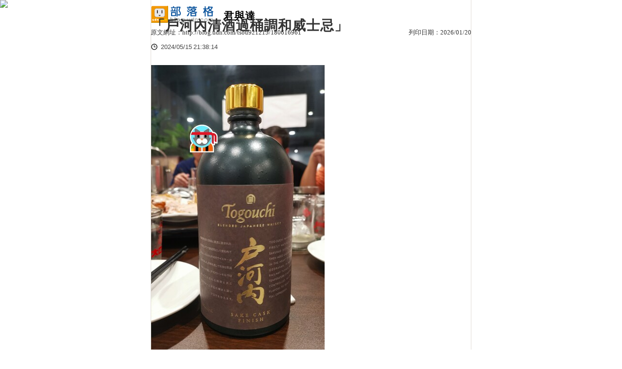

--- FILE ---
content_type: text/html;charset=UTF-8
request_url: https://blog.udn.com/article/article_print.jsp?uid=tsou921215&f_ART_ID=180616961
body_size: 5161
content:
<!DOCTYPE HTML PUBLIC "-//W3C//DTD HTML 4.01 Transitional//EN" "http://www.w3.org/TR/html4/loose.dtd">
<html><head><link href="https://g.udn.com.tw/upfiles/B_ED/PSN_STYLE/layout_style205.css" rel="stylesheet" type="text/css">
<style>
#article_show_content p {
  margin: 0 0 1em 0;   /* 段落間距 */
  line-height: 1.2;     /* 行距比例 */
}
</style><link rel="canonical" href="https://blog.udn.com/article/article_print.jsp?uid=tsou921215&f_ART_ID=180616961"/>
<title>「戶河內清酒過桶調和威士忌」 - 友善列印 - udn部落格 </title></head>
<body class="print">
<meta http-equiv="content-language" content="zh-Hant-TW">
<meta property="fb:pages"content="400995531941" />
<link rel="shortcut icon" type="image/x-icon" href="https://g.udn.com.tw/community/img/common_all/favicon.png" />
<link href='https://g.udn.com.tw/community/img/common_all/favicon.png' rel='icon' type='image/x-icon'/>
<script type="text/javascript" src="https://g.udn.com.tw/community/js/ugc_2011/jquery.js"></script>
<script type="text/javascript" src="https://g.udn.com.tw/community/js/ugc_2011/jquery.idTabs.min.js"></script>
<script type="text/javascript" src="https://g.udn.com.tw/community/js/ugc_2011/jquery.lazyload.mini.js"></script>
<script type="text/javascript" charset="utf-8">
jQuery(document).ready(function(jQuery){
  jQuery(".lazyload_fadeIn img").lazyload({
		placeholder : "https://g.udn.com.tw/community/img/ugc_2011/grey.gif",
		effect : "fadeIn"
  });
});
</script>
<link rel="stylesheet" href="https://g.udn.com.tw/community/js/ugc_2011/prettyPhoto/css/prettyPhoto.css" type="text/css" media="screen" charset="utf-8">
<script src="https://g.udn.com.tw/community/js/ugc_2011/prettyPhoto/js/jquery.prettyPhoto.js" type="text/javascript" charset="utf-8"></script>
<script type="text/javascript" charset="utf-8">
	jQuery(document).ready(function(){
		if( jQuery("a[rel^='prettyPhoto']" ) ){
			jQuery("a[rel^='prettyPhoto']").prettyPhoto();
		}
	});
</script>
<!-- per project includes -->
<link rel="stylesheet" href="https://g.udn.com.tw/community/js/ugc_2011/tipsy-0.1.7/src/stylesheets/tipsy.css" type="text/css" />
<script type="text/javascript" src="https://g.udn.com.tw/community/js/ugc_2011/tipsy-0.1.7/src/javascripts/jquery.tipsy.js"></script>
<script type="text/javascript" charset="utf-8">
jQuery(document).ready(function() {
	if( jQuery('[title]') ){
		jQuery('[title]').tipsy();
	}
});
</script>
<!-- end per project includes -->
<script type="text/javascript" charset="utf-8">
// 寬窄欄中間那條線條要跟著到底
/*jQuery(document).ready(function(){
	if( jQuery("#content") ){
		if (jQuery("#content").height() < jQuery('#wrapper').outerHeight(true) ) {jQuery("#content").height( jQuery('#wrapper').outerHeight(true) );}
	}
});*/
</script>
<script src="https://g.udn.com.tw/community/js/jquery-ui-1.8.8.custom.min.js"></script>
<!-- Begin comScore Tag -->
<script>
  var _comscore = _comscore || [];
  _comscore.push({ c1: "2", c2: "7390954" });
  (function() {
    var s = document.createElement("script"), el = document.getElementsByTagName("script")[0]; s.async = true;
    s.src = (document.location.protocol == "https:" ? "https://sb" : "http://b") + ".scorecardresearch.com/beacon.js";
    el.parentNode.insertBefore(s, el);
  })();
</script>
<noscript>
  <img src="http://b.scorecardresearch.com/p?c1=2&c2=7390954&cv=2.0&cj=1" />
</noscript>
<!-- End comScore Tag -->
<script src="https://p.udn.com.tw/upf/static/common/udn-fingerprint.umd.js?2024112501"></script>
<script>function getCookie(name) {
 var value = "; " + document.cookie;
 var parts = value.split("; " + name + "=");
 if (parts.length == 2) return parts.pop().split(";").shift();
}
var _ga = getCookie('_ga');
var _gaA = _ga.split(".");
var google_id = '';
for (i=2;i<_gaA.length;i++) google_id = google_id+_gaA[i]+'.';
var user_id = getCookie("udnland");
if (typeof user_id === 'undefined') user_id = '';
google_id = google_id.substring(0,google_id.length-1);</script><script>var cat = "[]";
cat = ['blog','blog','','',''];
var auth_type = "未登入";
if(user_id != ""){
 auth_type = "已登入_會員";
}
window.dataLayer = window.dataLayer || [];  
dataLayer.push({
 'user_id': user_id,
 'google_id': google_id,
 'cat': cat,
 'content_tag': '',
 'auth_type': auth_type,
 'publication_date': '',
 'content_level':'',
 'ffid': JSON.parse(localStorage.getItem('UDN_FID'))?.FFID,
 'dfid': JSON.parse(localStorage.getItem('UDN_FID'))?.DFID 
});
</script><!-- Data Layer --><!-- Google Tag Manager -->
<script>(function(w,d,s,l,i){w[l]=w[l]||[];w[l].push({'gtm.start':
new Date().getTime(),event:'gtm.js'});var f=d.getElementsByTagName(s)[0],
j=d.createElement(s),dl=l!='dataLayer'?'&l='+l:'';j.async=true;j.src=
'https://www.googletagmanager.com/gtm.js?id='+i+dl;f.parentNode.insertBefore(j,f);
})(window,document,'script','dataLayer','GTM-MZ7WJTV');</script>
<!-- End Google Tag Manager -->
<script>
async function fetchData() {
  try {
    const response = await fetch('/v1/getCK.jsp');
    if (response.ok) {
      return await response.text();
    } else {
      throw new Error('Network response was not ok.');
    }
  } catch (error) {
    console.error('There was a problem with the fetch operation:', error);
  }
}

function analyCookies() {
  let cookies = document.cookie.split(';');
  let cookieList = [];

  for (let i = 0; i < cookies.length; i++) {
    let cookie = cookies[i].trim();
    let [name, value] = cookie.split('=');
    let size = cookie.length;
    cookieList.push({ name, value, size });
  }

  return cookieList;
}

function getTotalCookieSize(cookieList) {
  let totalSize = 0;

  for (let i = 0; i < cookieList.length; i++) {
    totalSize += cookieList[i].size;
  }

  return totalSize;
}

function deleteLargestCookie(cookieList) {
  let largestSize = 0;
  let largestIndex = -1;

  for (let i = 0; i < cookieList.length; i++) {
    if (cookieList[i].size > largestSize) {
      largestSize = cookieList[i].size;
      largestIndex = i;
    }
  }

  if (largestIndex !== -1) {
    document.cookie = cookieList[largestIndex].name + '=; expires=Thu, 01 Jan 1970 00:00:00 UTC; path=/; domain=udn.com;';
  }
}

(async () => {

  let cookieList = analyCookies();
  let totalSize = getTotalCookieSize(cookieList);

  if (totalSize > 7000) {
     await fetchData();   
    deleteLargestCookie(cookieList);
  }
})();

</script>
<script type="text/javascript" charset="utf-8">
	// 閒置頁面
	jQuery(document).ready(function(){
		jQuery('body,#show_box').click(function ()
		{	
			jQuery('#show_box').hide();
		});
		jQuery('body').click();
	});	

	var timeoutHandle = null;
	if( jQuery(window).width() > 749 )
	{
		idleState = false;
		idleWait = 300000; /* 5'm */
		//idleWait = 60000; /* 60's */
		jQuery(document).bind('mousemove click keydown scroll', function ()
		{	
			clearTimeout(timeoutHandle);
			timeoutHandle = setTimeout(function() {		
				jQuery( this ).show_box( '/v1/blog/idle.jsp' );				
				// ga
				_gaq.push(['_trackEvent', 'Idlepage_blog', 'popup', 'tsou921215']);
			}, idleWait);
		});
		jQuery("body").trigger("mousemove");
	}

	/* 居中 */
	jQuery.fn.center = function () {
		var innerHeight = 430;
		var outerWidth = 860;
		var offsetWidth = 0;
		if ( this.innerHeight() != null && this.innerHeight() > 0 ) innerHeight = this.innerHeight();		
		if ( this.outerWidth() != null && this.outerWidth() > 0 ) outerWidth = this.outerWidth();
		if ( jQuery('#container').width() > 980 && jQuery('#container').width() < 1300 ) {
			offsetWidth = (jQuery(window).width() - jQuery('#container').width()) / 4;
		}
		this.css("position","absolute");
		this.css("top", Math.max(0, ((jQuery(window).height() - innerHeight) / 2) + jQuery(window).scrollTop()) + "px");
		this.css("left", Math.max(0, ((jQuery(window).width() - outerWidth) / 2) + jQuery(window).scrollLeft() - offsetWidth ) + "px");
		return this;
	}	

	jQuery.fn.show_box = function ( url ) {
		jQuery('#show_box').stop(true, true).load( url , function() {
			jQuery('#show_box .close').click(function () {		
				jQuery('#show_box').hide();
			});
		});
		jQuery('#show_box').fadeIn();	
	}
</script><script>
			jQuery(document).ready(function()
			  {
				jQuery(document).bind("contextmenu",function(event){
				  return false;
				});
				jQuery(document).bind("selectstart",function(event){
				  return false;
				});				
			});
		</script>
<div id="container"><div id="header_bg"><img src="/ugc_2011/img/header_print.gif"></div>
<div id="header_print"><div id="header_content">
		<div id="header_logo"><img src="https://g.udn.com.tw/community/img/ugc_2011/logo_print.png"></div>
		<div id="header_name">君與達</div>
		<div id="header_form">原文網址：http://blog.udn.com/tsou921215/180616961</div>
		<div id="header_data">列印日期：2026/01/20</div>
</div></div>
<div id="wrapper"><div id="article_show"><div id="article_show_body"><div class="article_topic">「戶河內清酒過桶調和威士忌」</div>
<div class="article_datatime"><span class="yyyy">2024</span><span class="mm"><span class="slash">/</span>05</span><span class="dd"><span class="slash">/</span>15</span> <span class="hh">21</span><span class="ii"><span class="semicolon">:</span>38</span><span class="ss"><span class="semicolon">:</span>14</span></div>
<div id="article_show_content">
<p><img src="https://g.udn.com.tw/upfiles/B_TS/tsou921215/PSN_PHOTO/800/f_28152800_1.jpg" /></p><br>
<p class="MsoNormal"><span style="font-family:標楷體;font-size:medium;color:#000000"><strong>「戶河內清酒過桶調和威士忌」</strong></span></p><br>
<p class="MsoNormal"><span style="font-family:標楷體;font-size:medium;color:#000000"><strong>「Togouchi Sake Cask Finish Blended Japanese Whisky</strong>」</span></p><br>
<p class="MsoNormal"><span style="font-family:標楷體;font-size:medium"><strong><span style="color:#ff0000">溫馨提醒&#xff1a;飲酒過量&#xff0c;有害健康&#xff0c;禁止酒駕&#xff01;</span></strong></span></p><br>
<p class="MsoNormal"><span style="font-family:標楷體;font-size:medium"><br /></span></p><br>
<p class="MsoNormal"><span style="font-family:標楷體;font-size:medium;color:#000000">【酒款資訊】</span></p><br>
<p class="MsoNormal"><span style="font-family:標楷體;font-size:medium;color:#000000">產地&#xff1a;日本廣島縣</span></p><br>
<p class="MsoNormal"><span style="font-family:標楷體;font-size:medium;color:#000000">酒廠&#xff1a;櫻尾蒸餾所Sakurao Brewery</span></p><br>
<p class="MsoNormal"><span style="font-family:標楷體;font-size:medium;color:#000000">容量&#xff1a;700 ml</span></p><br>
<p class="MsoNormal"><span style="font-family:標楷體;font-size:medium;color:#000000">酒精濃度&#xff1a;40 % </span></p><br>
<p class="MsoNormal"><span style="font-family:標楷體;font-size:medium;color:#000000">桶型&#xff1a;Sake Cask Finish</span></p><br>
<p class="MsoNormal"><span style="font-family:標楷體;font-size:medium;color:#000000">酒款&#xff1a;調和威士忌</span></p><br>
<p class="MsoNormal"><span style="font-family:標楷體;font-size:medium;color:#000000">年份&#xff1a;NV</span></p><br>
<p class="MsoNormal"><span style="font-family:標楷體;font-size:medium;color:#000000"><br /></span></p><br>
<p class="MsoNormal"><span style="font-family:標楷體;font-size:medium;color:#000000">【品飲紀錄】</span></p><br>
<p class="MsoNormal"><span style="font-family:標楷體;font-size:medium;color:#000000">色澤︰金黃色。</span></p><br>
<p class="MsoNormal"><span style="font-family:標楷體;font-size:medium;color:#000000">香氣&#xff1a;香草、蜂蜜、青蘋果、麥芽的香氣。</span></p><br>
<p class="MsoNormal"><span style="font-family:標楷體;font-size:medium;color:#000000">口感&#xff1a;水果的香氣、甜味、微微酸度&#xff1b;木質的味道&#xff1b;中段帶有吟釀香氣。</span></p><br>
<p class="MsoNormal"><span style="font-family:標楷體;font-size:medium;color:#000000">尾韻&#xff1a;餘韻悠長&#xff0c;帶有木質尾韻。</span></p><br>
<p class="MsoNormal"><span style="font-family:標楷體;font-size:medium;color:#000000"><br /></span></p><br>
<p class="MsoNormal"><span style="font-family:標楷體;font-size:medium;color:#000000">【酒款介紹】</span></p><br>
<p class="MsoNormal"><span style="font-family:標楷體;font-size:medium;color:#000000">這款日威在波本桶中陳釀後&#xff0c;先過一次白葡萄酒橡木桶&#xff0c;再用清酒桶過桶&#xff0c;所以在嗅聞時&#xff0c;前香帶有清酒特有的哈密瓜香氣、米旨香氣&#xff0c;然後再慢慢釋放出波本桶的花香、蜂蜜氣息&#xff0c;口感柔和芳美&#xff0c;從口腔散發的是帶有白葡萄酒的果香。個人感覺是女性會喜歡的一款威士忌。</span></p><br>
<p class="MsoNormal"><span style="font-family:標楷體;font-size:medium;color:#000000"><br /></span></p><br>
<p class="MsoNormal"><span style="font-family:標楷體;font-size:medium;color:#000000">【酒廠介紹】</span></p><br>
<p class="MsoNormal"><span style="font-family:標楷體;font-size:medium;color:#000000">戶河內威士忌是「中國釀造」於近年推出的威士忌品牌&#xff0c;「中國釀造」位在日本廣島縣櫻尾町&#xff0c;創立於1918年(2021更名為「櫻尾釀造株式會社」)。雖然「中國釀造」於1920年就取得威士忌製造許可執照&#xff0c;不過成立以來主要還是以生產燒酎、梅酒、清酒、味醂等產品為主&#xff0c;直到2017年旗下的「櫻尾蒸餾所」竣工&#xff0c;才開始生產威士忌&#xff0c;目前有櫻尾及戶河內兩個威士忌品牌。</span></p><br>
<p class="MsoNormal"><span style="font-family:標楷體;font-size:medium;color:#000000">關於過桶&#xff0c;之前陸續喝過&#xff1a;波特酒桶、馬德拉酒桶、蘭姆酒桶、紅酒桶……等各種風味桶威士忌&#xff0c;Sake Cask Finish是新的品飲體驗&#xff01;話說威士忌「過桶」這個工法&#xff0c;不見得會讓酒變得更好或節省成本&#xff0c;目的單純是為了讓威士忌增添更多風味。而第一個發明「過桶」(Cask Finishes)技術的人&#xff0c;目前主流說法是百富的首席調酒師David Stewart&#xff0c;他率先使用「過桶」技術&#xff0c;並於1983年推出The Balvenie Classic&#xff0c;這是蘇格蘭威士忌歷史上可以考究到的第一支過桶威士忌。</span></p><br>
<p class="MsoNormal"><span style="font-family:標楷體;font-size:medium;color:#000000">關於桶陳地點&#xff0c;「櫻尾蒸餾所」緊鄰瀨戶內海&#xff0c;背倚三段峽&#xff0c;在倚山面海這樣的自然環境下&#xff0c;櫻尾建造了兩處陳年環境截然不同的桶陳倉庫&#xff0c;一間是位在蒸餾所清酒廠房內的「櫻尾酒窖」&#xff1b;一間是位在三段峽森林&#xff0c;全長800公尺的「戶河內酒窖」&#xff0c;這是酒廠向JR承租的廢棄隧道&#xff0c;經改建後成為儲酒桶陳的倉庫。</span></p><br>
<p class="MsoNormal"><span style="font-family:標楷體;font-size:medium;color:#000000"> </span></p></div></div></div></div></div></body></html>

--- FILE ---
content_type: text/css; charset=utf-8
request_url: https://g.udn.com.tw/upfiles/B_ED/PSN_STYLE/layout_style205.css
body_size: 11624
content:

@charset "utf-8";
/*
**************************************************************************************************************************************
模板框架 style205(設計風，泛黃雜貨)
**************************************************************************************************************************************
*/
html {
	background: #FFF;
}

body {
	margin: 0 -5px 0 0;
	text-align: left;
	background: #FFF;
}
body.print {
	margin: 0 ;
	background: #fff;
}

#top {
}
#top_body {
	margin: 0 auto;
	width: 1000px;
}
#top_slider {
	position: absolute;
	width: 1000px;

	height: 214px;
	margin-top: -212px;
	z-index: 9999;
}
#top_slider_content {
	color: #FFFFFF;
	padding: 10px 20px;
}
#openCloseWrap {
	position: absolute;
	right: 0px;
	bottom: -28px;
	color: #FFFFFF;
	background: url(http://g.udn.com.tw/community/img/ugc_2011/logo_top.png) no-repeat 15px 7px;
	padding: 3px 13px 3px 38px;
}

#context {
	overflow: hidden;
}

#container {
	overflow: hidden;
}

#header {
	position: relative;
}
#header_body {
	position: relative;
	background-image: url(http://g.udn.com.tw/community/img/style205/header_img.jpg);
    background-repeat: no-repeat;
    height: 350px;
	width: 1000px;
	margin: auto;
	padding: 20px 0px;
}

#menubar { 
    position: relative;
    background-color: #FFBE00;
    top: -250px;
    z-index: 9998;
		width: 1000px;
	margin: auto;
}

#menubar_body {
	width: 1000px;
	margin: auto;
/*	overflow: hidden;*/
	position: relative;
}

#wrapper {
	width: 1000px;
	margin: -70px auto 0 auto;
    overflow: hidden;
}

#main {
	overflow: hidden;
	float: left;
	width: 760px;
}

#main_head {
}
#main_body {
	overflow: hidden;
}
#main_body_cont {
}
#main_foot {
}

#content {
	float: left;
	width: 728px;
	overflow: hidden;
}

#article_list img ,
#article_show img ,
#things_list .t2 img ,
#things_show .t2 img ,
.rp5 img ,
.rp img ,
#photo_show_case img
{
	height: auto !important;
	max-height: 100%;
	max-width: 100%;
}
#photo_show_case {
	text-align: center;
	display: block;
	overflow: hidden;
	position: relative;
}

#sidebar {
	float: right;
	width: 240px;
	font: 13px/200% arial, "新細明體", PMingLiU, "新宋体", NSimSun, "Apple LiGothic Medium", Geneva, sans-serif;
}
#sidebar a:hover{
	color: #000;
	text-decoration:underline;
}


#footer {
	position: relative;
	clear:both;
	background: none repeat scroll 0 0 #FFBE00;
    border-top: 1px solid #E1DCD7;
}

#footer_body {
	width: 1000px;
	margin: auto;
	padding: 15px 0 45px 0;
	position: relative;
	overflow: hidden;
}

#footer_info {
	font-size: 12px;
	color:#000;
}
#go_top {
	float: right;
	font-size: 12px;
}
#footer_link {
	float: left;
	color:#000;
}
#copyright {
	font-size: 12px;
	float: right;
	color:#000;
}

/*
**************************************************************************************************************************************
全域共用 class
**************************************************************************************************************************************
*/
form , dl , dt , dd {
	margin: 0px;
	padding: 0px;
}
table { border-collapse:separate; empty-cells: show; }

div {
	font-size: 13px;
	line-height: 200%;
	color: #000000;
}
body.print div {
	color: #333;
}

a {
	color: #000;
	text-decoration: none;
}
a:hover {
	text-decoration: none;
}

/* 去除連結需線框 */
a {
 outline: none; /* for Firefox */
 hlbr:expression(this.onFocus=this.blur()); /* for IE */
}


/* 文章標籤 */
.article_content_labels {
	padding: 0px;
}
#article_show_body .article_content_labels {
	padding: 0 !important;
    position: relative;
	bottom:-3px;
    
}

.article_content_labels span {
	font: 13px/150% "新細明體", PMingLiU, "新宋体", NSimSun, "Apple LiGothic Medium", Geneva, sans-serif;
	color: #FFF;
	padding: 1px 8px 0px;
	margin: 0 5px 0 0;
	display: inline-block;
}
.label_1 {
	background: #e45858;
}
.label_2 {
	background: #65a6de;
}
.label_3 {
	background: #e2bf38;
}
.label_4 {
	background: #ef9844;
}
.label_5 {
	background: #82b969;
}
.label_6 {
	background: #d471b8;
}

/* 文章 */
.article_topic {	
    color: #FF9B00;
    font: bold 28px/150% "微軟正黑體","Microsoft JhengHei","微软雅黑体","Microsoft YaHei","新細明體",PMingLiU,"新宋体",NSimSun,"Apple LiGothic Medium",arial,Geneva,sans-serif;
	position: relative;
    padding: 10px 15px 10px 15px;
	letter-spacing: 1px;
}

.article_topic .manage {
    right: 0px;
    top: 3px;
}

#article_show_body .article_topic {}
body.print #article_show_body .article_topic {
	padding: 80px 0 10px 0;
	border:none;
	font:bold 28px/150% "微軟正黑體","Microsoft JhengHei","微软雅黑体","Microsoft YaHei","新細明體",PMingLiU,"新宋体",NSimSun,"Apple LiGothic Medium",arial,Geneva,sans-serif;
}

.article_topic a {
	color: #FF9B00;
    display: block;
    font-size: 28px;
	letter-spacing: 1px;
}
.article_topic a:hover {

    background-repeat: repeat;
    display: block;
    text-decoration: none;
}
.article_datatime {	
    background: url(http://g.udn.com.tw/community/img/style205/clock.png) no-repeat 15px 4px !important;
    color: #000000;
    font-size: 12px;
    padding: 0 20px 0 35px;
    float: left;
}

.article_data {
    overflow: hidden;
    position: relative;
}
#article_list #also_all {
    display: inline-block;
    float: left;
    padding: 0 20px;
}
.article_count {
    float: right;
}


#article_show_body .article_datatime {}
#photo_also .article_datatime 
{
	display: block;
	overflow: hidden;
	position: relative;
	left: auto;
	top: auto;
	text-align: left;
	float: left;	
	background: url("http://g.udn.com.tw/community/img/style205/clock.png") no-repeat scroll left 4px transparent !important;
    color: #000000;
    font-size: 12px;
    padding: 0 15px 0 20px;
}

body.print .article_datatime {
	background: url("http://g.udn.com.tw/community/img/style205/clock.png") no-repeat scroll left 6px transparent !important;
    color: #000000;
    font-size: 12px;
    padding: 0 15px 0 20px;
}

.article_datatime .yyyy ,
.article_datatime .mm
{
	
}
#photo_also .article_datatime .yyyy  ,
#photo_also .article_datatime .mm
{
	color: #000;
}

.article_datatime .dd
{
	
}
#photo_also .article_datatime .dd
{
	font-size: 12px;
	color: #000;
	font-weight: normal;
	padding: 0px;
	display: inline;
}


.article_datatime .slash ,
.article_datatime .hh ,
.article_datatime .ii ,
.article_datatime .ss
{
	
}
.article_datatime .mm .slash {
	display: inline;
}
#photo_also .article_datatime .dd .slash
{
	display: inline;
}

body.print .article_datatime * {
	font: 13px/200% arial, "新細明體", PMingLiU, "新宋体", NSimSun, "Apple LiGothic Medium", Geneva, sans-serif;
	color: #444;
	display: inline;
}

.article_content {	
	text-justify:inter-ideograph;
    color: #646464;
    font-size: 15px;
    padding: 30px 15px;
    text-align: justify;
	letter-spacing: 2px;
}
.article_list_more {
    padding: 0 15px 15px;
    text-align: right;
}
.more {
	font-size: 13px;
	color:#000;
}
.article_count {
	overflow: hidden;
    padding: 0 15px 15px;
}
#photo_also .article_count {
	padding: 0px;
	float: right;
	border:none;
}
#article_show_body .article_count {
	float:right;
	padding:0 15px 0 0;
	border:none;
}

.fb-like {
	padding: 5px 7px;
	clear: right;
	float: none;
}

.article_count div {
	display: inline-block;
	padding: 0px 20px 0px 0px;
	position: relative;
	font-size: 13px;
	float: left;
}
.article_count span {
	float: left;
	text-indent: -9999px;
	overflow: hidden;
	width: 18px;
}
.article_count_view span {
	background: url(http://g.udn.com.tw/community/img/style201/icons.png) no-repeat left -332px;
}
.article_count_comm span {
	background: url(http://g.udn.com.tw/community/img/style201/icons.png) no-repeat left -274px;
}
.article_count_like > span {
	background: url(http://g.udn.com.tw/community/img/style201/icons.png) no-repeat left -304px;
	height: 22px;
}
.article_count_quote > span {
	background: url(http://g.udn.com.tw/community/img/style201/icons.png) no-repeat left -414px;
}
div.article_count_quote {
	padding: 0px;
}
.article_count_comm_new {
	position: relative;
	background: url(http://g.udn.com.tw/community/img/ugc_2011/icons.png) no-repeat left -2093px;
	padding: 0px 0px 0px 20px;
	float: left;
}


/* 標籤 */
.article_tags ,
.album_tags
{	
	background: url(http://g.udn.com.tw/community/img/style201/icons.png) no-repeat scroll 15px -578px transparent;
    border-left: 1px solid #E1DCD7;
    border-right: 1px solid #E1DCD7;
    display: block;
    padding: 0 15px 0 35px;
	overflow: hidden;
}

dt .article_tags ,
dt .album_tags
{
	margin: 0px;
}

.article_tags a ,
.album_tags a
{
	margin: 0 20px 0 0;
	color: #FF9B00;
}

/* 分頁 */
#page_go {
	width: 30px;
	color: #35d;
}
.pagelink {
	position: relative;
	clear: both;
	padding: 20px 0px 40px;
	overflow: hidden;
}
#photo .pagelink {
	margin: 20px 0px 0px;
}

.pagelink a {
	padding: 2px 8px;
	color:#000 !important;
}
.pagelink a:hover, .pagelink .on {
	background: #FFBE00;
	color: #000;
	text-decoration: none;
}
.pagenum {
	float: left;
	color:#000;
}
.pagegoto {
	float: right;
	padding: 0px 6px 0px 0px;
}



/* 表單物件 */
input , select , label , button { vertical-align:middle; }

.input_box ,
select
{
	border: 1px solid #E1DCD7;
}

.width_100 {
	width: 100%;
}

button {
	background: #F2F2F2;
	border: 1px solid #CCCCCC;
	text-align: center;
	font-size: 15px;
	margin: 20px 0px;
	cursor: pointer;
	color: #000;
    padding: 5px 20px;
}
button:hover {
	background: #FFBE00;
}

/* 列表 */
.list {
	line-height: 150%;
}
.list a {
	display: block;
	padding: 5px 0px 5px 13px;
	background: url(http://g.udn.com.tw/community/img/style201/icons.png) no-repeat -5px -1167px;
}
.list a:hover {
	background: url(http://g.udn.com.tw/community/img/style201/icons.png) no-repeat left -1167px;
	color:#FFBE00 !important;
}


/* 解決使用float 的div高度超出父div之外 */
.clearfix:after {
	content: "."; 
	display: block; 
	height: 0; 
	clear: both; 
	visibility: hidden;
}
.clearfix {display: inline-block;}
/* Hides from IE-mac \*/
* html .clearfix {height: 1%;}
.clearfix {
	display: block;
	border-right-width: 1px;
	border-bottom-width: 1px;
	border-left-width: 1px;
	border-right-style: solid;
	border-bottom-style: solid;
	border-left-style: solid;
	border-right-color: #E1DCD7;
	border-bottom-color: #E1DCD7;
	border-left-color: #E1DCD7;
}
/* End hide from IE-mac */


/* 單元標頭 */
.head {
	padding: 15px 0 5px;
	font: bold 16px/200% "微軟正黑體", "Microsoft JhengHei", "微软雅黑体", "Microsoft YaHei", "新細明體", PMingLiU, "新宋体", NSimSun, "Apple LiGothic Medium", arial, Geneva, sans-serif;
	text-decoration: none;
	overflow: hidden;
	color:#000;
	letter-spacing: 1px;
}

#sidebar .head {
	color:#000;
}
#sidebar .head a {
	color: #000;
}


.head span {
	display: inline-block;
	display: none;
	float: right;
	color: #fff;
	font-size: 13px;
	font-weight: normal;
}
.head span:hover {
	text-decoration: underline;
	cursor:pointer;
}

.body {
	padding: 0px;
	overflow: hidden;
}
#sidebar .body ,
#profile
{
	color: #000;
	background-color:#FFF;
}

#sidebar .body a {
	color:#444444;
}
#response .body ,
#echo .body
{
	padding: 0;
}
#stmts_body .body {
	padding: 0px 11px;
}


#procount .body ,
#search .body ,
#category .body ,
#calendar .body ,
#tags .body ,
#ranking .body ,
#myselected .body ,
#myrecommend .body ,
#irecommend .body ,
#useful .body ,
#myblogs .body ,
#network .body ,
#clock .body ,
#myvote .body ,
#mycity .body ,
#respected .body ,
#myfriend .body ,
#rssb2b .body ,
#custom_body_1 ,
#custom_body_2 ,
#custom_body_3 ,
#custom_body_4 ,
#custom_body_5 ,
#custom_body_6 ,
#custom_body_7 ,
#custom_body_8 ,
#custom_body_9 ,
#custom_body_10 ,
#photo_mark .body ,
#photo_recommend .body ,
#ranking_album .body ,
#friend_album .body ,
#albumfolder .body ,
#profile .body
{
	padding: 0;
}

.foot {
	padding: 0 0 10px;
	display: block;
	clear: both;
	float: none;
}
#album_index .foot {
	padding: 0 11px 10px;
}
#sidebar .foot {
    background: url(http://g.udn.com.tw/community/img/style205/s_bg.gif) repeat-x left bottom;
    height: 20px;
    margin: 10px 0;
}




/* 燈箱 */
body.popup {

	padding: 0 30px 0px;
	background: none;
}
body.popup button {
	margin: 20px 0 0;
}

#preview {
	width:168px;
	height:168px;
	position:fixed;
	background:url(/ugc_2011/img/preview.png) no-repeat center center;
	left:0%;
	top:0%;
	_position:absolute;
	z-index: 2147483647;
}

.button_align {
	text-align: center;
}


/*
**************************************************************************************************************************************
物件樣式 id
**************************************************************************************************************************************
*/
/* 山頭 */
#header_name {
	color: #FFBE00;
	margin: -15px 0 0 30px;
	font-family: "微軟正黑體", "Microsoft JhengHei", "微软雅黑体", "Microsoft YaHei", "新細明體", PMingLiU, "新宋体", NSimSun, "Apple LiGothic Medium", arial, Geneva, sans-serif;
	font-size: 36px;
	line-height: 200%;
	font-weight: bold;
	letter-spacing: 1px;
}
#header_name a{
	color: #FFBE00;
	text-decoration: none;
}
#header_name a:hover{
	border-bottom:solid 1px #FFBE00;
}

body.print #header_name {
	color: #000;
}

#header_description {
	font-size: 13px;
	color: #E1DCD7;
    margin: -15px 0 0 33px;
}



/* 主選單 */
#menu {
	position: relative;
	z-index: 999;
	display: inline-block;
	text-align: center;
}
#menu dt {
	position: relative;
	float: left;
    background: url(http://g.udn.com.tw/community/img/style205/m_line.gif) no-repeat 115px 12px;
	margin-bottom: 8px;
}


#menu a {
	font-size: 16px;
	float: left;
	width: 120px;
	/*	overflow: hidden;*/
	display: block;
	padding: 5px 0 0;
	white-space: nowrap; /* 文字不斷行 */
	text-overflow: ellipsis;
　/*產生省略記號*/
; 	font-weight: bold;
}

#menu a {
	color: #000000;
	overflow: hidden;
}

#menu dt:hover a ,
#menu dt.on a
{
	color: #FFF;
	text-decoration: none;
}
#menu_1 a {}
#menu_2 a {}
#menu_3 a {}
#menu_4 a {}



/* 文章列表 */
#article_list_body #structure dt {
	padding: 6px 0px 3px;
	margin: 0px 11px;
}
#article_list {
	display: block;
	background: none repeat scroll 0 0 #FFFFFF;
}

#article_list_head {
	display: block;
	position: absolute;
    height: 35px;
    margin: 2px 0 0 690px;    
    top: 141px;
    z-index: 9998;
}

#article_list_head.panel {
	border-bottom: 1px solid #cccccc;
}
#article_list_head a {
	color: #805540;
	display: block;
	float: left;
}
#article_list_head a:hover ,
#article_list_head .on
{
	color: #402213;
}

#article_list_body {
	padding: 0;
}
#article_list_body dl > dt {
	overflow: hidden;
	margin: 30px 0;
}

#article_list_body > dl > dt {
	/* IE FF 最小高度 */
	height:auto!important;
	height:70px;
	min-height:70px;
	border:1px solid #E1DCD7;
}

#structure dl dt {
	border-top: none;
	border-right-style: none;
	border-bottom-style: none;
	border-left-style: none;
}
#structure dl dt {
	border-top: 1px dotted #cbb3a1;
}

#article_list_head_link {
	float: left;
}

#article_list_head_link a:hover ,
#article_list_head_link .on
{
	color:#000;
}

#article_list_head_ctrl_bar {
	text-align:center;
	width:60px;
}
#article_list_head_ctrl_bar div {
	background: #FFF;
	border: 3px solid #FFFFFF;
}

#article_list_head_ctrl_bar a {
	text-decoration: none;
	float: none;
	display: block;
}
#article_list_head_ctrl_bar div:hover {
	background: #fff;
}



#article_list_head_ctrl_bar dl {
	display: none;
}
#article_list_head_ctrl_bar div:hover dl {
	display: block;
}
#article_list_head_ctrl_bar_date:hover #article_list_head_ctrl_bar_date_all{
	display: block;
}
#article_list_head_ctrl_bar div:hover dt a {
	border-top: 1px solid #dddddd;
}
#article_list_head_ctrl_bar_ob {

}
#article_list_head_ctrl_bar_ob a {
	background: url(http://g.udn.com.tw/community/img/style201/icons.png) no-repeat 5px -51px;
	color: #000;
	padding:0 0 0 10px;
}
#article_list_head_ctrl_bar_ob dt a:hover {
	background: #000 url(http://g.udn.com.tw/community/img/style201/icons.png) no-repeat 5px -141px;
	color: #FFF;
}




/* 側欄 */
#sidebar hr ,
#share_body hr
{
	border-bottom: 1px dotted #805540;
	border-top-style: none;
	border-right-style: none;
	border-left-style: none;
	height: 1px;
}



/* 個人檔案 */
div#profile {
	width: 240px;
	position: relative; /* 相對定位 */
	overflow: visible;
}
#profile_body a {
	text-decoration: none;

}
#profile_body a:hover {
	text-decoration: underline;
}
#profile dl {
	float: right;
}
#profile dt a {
    background: url("http://g.udn.com.tw/community/img/ugc_2011/icons.png") no-repeat scroll -5px -1168px;
    display: block;
    padding: 0px 60px 0px 13px;
	color: #FF9B00;
}
#profile dt a:hover {
	background: url("http://g.udn.com.tw/community/img/ugc_2011/icons.png") no-repeat scroll left -1168px;
	text-decoration: underline;
}
/* 個人小檔案 */
#procount:hover span {
	display: inline-block;
}
#procount_body {
	color:#000;
}
#procount_body span {
	display: inline-block;
	width: 70px;
	color:#000;
}
#procount_body b {
}


/* QR-Code */
#qrcode {
}

/* 我建立的投票 */
#myvote:hover span {
	display: inline-block;
}


/* 我的城市 */
#mycity {
	overflow: hidden;
}
#mycity:hover span {
	display: inline-block;
}
#mycity_body {
	padding: 0px 0px 5px;
	overflow: hidden;
}
#mycity_body a {
	display: block;
	margin: 0px 4px 0px 0px;
	float: left;
	height: 51px;
	width: 51px;
	overflow: hidden;
	padding: 0px 0px 6px;
}
#mycity_body a img {
	width: 51px;
}

/* 部落格推薦人 */
#respected {
	overflow: hidden;
}
#respected:hover span {
	display: inline-block;
}
#respected_body {
	padding: 0px 0px 5px;
	overflow: hidden;
}
#respected_body a {
	display: block;
	margin: 0px 4px 0px 0px;
	float: left;
	height: 51px;
	width: 51px;
	overflow: hidden;
	padding: 0px 0px 6px;
}
#respected_body a img {
	width: 51px;
	height: auto;
}

/* 我的朋友 */
#myfriend {
	overflow: hidden;
}
#myfriend:hover span {
	display: inline-block;
}
#myfriend_body {
	padding: 0px 0px 5px;
	overflow: hidden;
}
#myfriend_body a {
	display: block;
	margin: 0 4px 6px 0 ;
	float: left;
	height: 51px;
	width: 51px;
	overflow: hidden;
}
#myfriend_body a img {
	width: 51px;
}

/* 誰來我家 */
#comehome {
	overflow: hidden;
}
#comehome:hover span {
	display: inline-block;
}
#comehome_body {
	padding: 0px 0px 5px;
	border-bottom: 1px solid #805540;
	overflow: hidden;
}
#comehome_body a {
	display: block;
	margin: 0px 4px 0px 0px;
	float: left;
	height: 51px;
	width: 51px;
	overflow: hidden;
	padding: 0px 0px 6px;
}
#comehome_body a img {
	width: 51px;
}

/* 我去誰家 */
#gohome {
	overflow: hidden;
}
#gohome:hover span {
	display: inline-block;
}
#gohome_body {
	padding: 0px 0px 5px;
	border-bottom: 1px solid #805540;
	overflow: hidden;
}
#gohome_body a {
	display: block;
	margin: 0px 4px 0px 0px;
	float: left;
	height: 51px;
	width: 51px;
	overflow: hidden;
	padding: 0px 0px 6px;
}
#gohome_body a img {
	width: 51px;
}

/* 文章推薦人 */
#recommend {
	overflow: hidden;
}
#recommend_head {
    overflow: hidden;
}
#recommend_body a {
	display: block;
	margin: 0px 4px 0px 0px;
	float: left;
	height: 51px;
	width: 51px;
	overflow: hidden;
	padding: 0px 0px 6px;
}
#recommend_body a img {
	width: 51px;
}

/* 自訂欄位 */
#custom {
	padding: 0px 0px 20px;
}

/* RSS及聯播 */
#rss_btn {
	font-size: 13px;
	color: #FFF !important;
	background: #f2853d;
	padding: 1px 5px;
	border: 1px solid #ed6b2a;
}
#b2b_btn {
	font-size: 13px;
	color: #FFF !important;
	background: #7247b3;
	padding: 1px 5px;
	border: 1px solid #59329e;
}
#rssb2b_body a {
	margin: 0px 5px 0px 0px;
	float: left;
}







/* 我的閱讀訂閱 */
#mysubscribe_body div {
	text-align:left;
	color: #999;
	line-height: 150%;
}
#mysubscribe_body a {
	padding: 0px 0px 10px 13px;
	background-position: -5px -1173px;
}
#mysubscribe_body a:hover {
	background-position: 0px -1173px;
}

/* 搜尋 */
#search {
}
.search_main_about {
	margin:0 0 -1px;
	padding:10px 0;
	border-bottom: 1px solid #ddd;
}
#search .input_box {
	font-size: 15px;
	color: #000;
	height: 24px;
	width: 203px;
	border: 1px solid #E1DCD7;
	float: left;
	line-height: 30px;
	padding:0 0 0 5px;
    border-right-style: none;
}

/*#search_subme {
	float: left;
	height: 28px;
	width: 35px;
	display: block;
	overflow: hidden;
	background: #a17d66 url(http://g.udn.com.tw/community/img/style201/icons.png) no-repeat 8px -176px;
	text-indent: -9999px;
	border-top: 1px solid #805540;
	border-right: 1px solid #805540;
	border-bottom: 1px solid #805540;
}*/


#search_subme, #search button {
    background: url("http://g.udn.com.tw/community/img/ugc_2011/new_themes_001/icons.png") no-repeat scroll 7px -177px #FF9B00;
    display: block;
    float: left;
    height: 26px;
    margin: 0;
    overflow: hidden;
    padding: 0;
    text-indent: -9999px;
    width: 31px;
	border: 1px solid #FF9B00;
}


#search_subme:hover {
	background-position: 8px -206px;
}






/* 搜尋結果 */
#search_prompt ul ,
#search_prompt li
{
	padding:0;
	margin:0;
}

#search_prompt img ,
.search_main_article_list_img img , search_main_photo_list_img img
{
	height: auto !important;
	max-height: 60px;
	max-width: 60px;
}

#search_prompt li ,
.search_main_article_list li , .search_main_photo_list
{
	float: left;
	position: relative;
	width: 716px;
	margin: 0px;
	padding: 0px;
	display: block;
	border-top: 1px dotted #ddd;
	overflow: hidden;
	padding: 10px 6px;
	position: relative;
}
.search_main_photo_list{
	height:60px;
}

#search_prompt .article_title {
	color: #000000;
	font: bold 16px/150% "微軟正黑體","Microsoft JhengHei","微软雅黑体","Microsoft YaHei","新細明體",PMingLiU,"新宋体",NSimSun,"Apple LiGothic Medium",arial,Geneva,sans-serif;
	letter-spacing: 1px;
	display: block;
	left: 75px;
	position: absolute;
	top: 35px;
	white-space: nowrap;
}
#search_prompt li img ,
.search_main_article_list_img , search_main_photo_list_img{
    display: block;
    float: left;
    height: 60px;
    margin: 0 10px 0 0;
    overflow: hidden;
    position: relative;
    width: 60px;
}

#search_prompt h1 {
	color: #000000;
	font: bold 18px/150% "微軟正黑體","Microsoft JhengHei","微软雅黑体","Microsoft YaHei","新細明體",PMingLiU,"新宋体",NSimSun,"Apple LiGothic Medium",arial,Geneva,sans-serif;
	display: block;
	left: 78px;
	position: absolute;
	top: 25px;
	white-space: nowrap;
}
.search_main_article_list h4 {
	margin:0;
	color: #000000;
	font: bold 18px/150% "微軟正黑體","Microsoft JhengHei","微软雅黑体","Microsoft YaHei","新細明體",PMingLiU,"新宋体",NSimSun,"Apple LiGothic Medium",arial,Geneva,sans-serif;
	display: block;
	left: 78px;
	position: absolute;
	top: 16px;
	white-space: nowrap;
}
.search_main_photo_list a{
	color: #FFBE00;
    display: block;
    font: bold 18px/150% "微軟正黑體","Microsoft JhengHei","微软雅黑体","Microsoft YaHei","新細明體",PMingLiU,"新宋体",NSimSun,"Apple LiGothic Medium",arial,Geneva,sans-serif;
    left: 78px;
    margin: 0;
    position: absolute;
    top: 4px;
    white-space: nowrap;
}


.search_main_article_list h4 a{
	color:#FFBE00;
}
#search_prompt h3 {
    left: 78px;
    position: absolute;
    top: 0px;
		color: #444444;
    font: 13px/200% arial,"新細明體",PMingLiU,"新宋体",NSimSun,"Apple LiGothic Medium",Geneva,sans-serif;
}
.search_main_article_list h5 {
	margin:0;
	left: 78px;
	position: absolute;
	top: 40px;
	color: #444444;
	font: 13px/200% arial,"新細明體",PMingLiU,"新宋体",NSimSun,"Apple LiGothic Medium",Geneva,sans-serif;
}
/* /搜尋結果 */




/* 標籤雲 */
#tags_body {
	text-align:justify;
	text-justify:inter-ideograph;

	overflow: hidden;
}
#tags_body a {
	margin: 0px 10px 0px 0px;
	display: inline-block;
}


/* 我加入的Blogs */
#myblogs dt {
	margin: 5px 0px;
}



/* 單一文章頁 */
#info {
	padding: 20px 11px 0;
}
#info dt {
	padding: 5px 10px;
	background: #fffceb;
	margin: 0px 0px 3px;
	border-top: 1px solid #f5ebc0;
	border-bottom: 1px solid #f5ebc0;
	float: none;
	overflow: hidden;
}
#info span {
	float: left;
	color: #402213;
}
#info .ctrl {
	float: right;
	display: none;
	color: #e5d98a;
}
#info dt:hover .ctrl {
	display: block;
}
#article_show {
	text-align: justify;
	text-justify: inter-ideograph;
	border-top: 1px solid #E1DCD7;
	border-right: 1px solid #E1DCD7;
	border-left: 1px solid #E1DCD7;
}
#article_show_content {
    color: #646464;
    font-size: 15px;
    padding: 50px 15px 70px 15px;
    text-align: justify;
	letter-spacing: 2px;
}
body.print #article_show_content {
	padding: 50px 0;
	border:none;
}
#article_show_body {
	padding: 5px 0 0 0;
	position: relative;
}

#cc {
	float: left;
}

#also {
	padding: 20px 0 10px 0;
}
#photo #also {
	margin: 0px 6px;
}

.body #also a {
	float: none;
	color: #FF9B00;
}
#also span {
	color: #999;
}
#also #also_all {
	float: left;
	padding: 0px 30px 0px 0px;
}
#also #also_my {
}

#tools {
	padding: 30px 11px 10px;
}

#tools_body {
	font-size: 13px;
	float: right;
}
#tools_body a {
	display: inline-block;
/*	overflow: hidden;*/
	margin: 0px 0px 0px 20px;
	background: url(http://g.udn.com.tw/community/img/style201/icons.png) no-repeat left -302px;
	float: left;
	padding: 0px 0px 0px 18px;
}
#tools .recommend {
	position: relative;
	display: inline-block;
	float: left;
}
#tools .recommend a {
	background-position: left -302px;
}
#tools .recommend dl {
	position: absolute;
	left: 20px;
	border-top: 1px solid #CCCCCC;
	border-right: 1px solid #CCCCCC;
	border-left: 1px solid #CCCCCC;
	bottom: 22px;
	display: none;
}
#tools .recommend:hover dl {
	display: block;
}
#tools .recommend dt a {
	margin: 0px;
	white-space: nowrap;
	background: #FFF;
	padding: 2px 10px;
	border-bottom: 1px solid #CCCCCC;
	color: #333;
	text-decoration: none;
	display: block;
	float: none;
	clear: both;
}
#tools .recommend dt a:hover {
	background: #f2f2f2;
	color: #000;
}
#tools .quote {
	position: relative;
	display: inline-block;
	float: left;
}
#tools .quote a {
	background-position: left -414px;
}
#tools .quote dl {
	position: absolute;
	left: 20px;
	border-top: 1px solid #CCCCCC;
	border-right: 1px solid #CCCCCC;
	border-left: 1px solid #CCCCCC;
	bottom: 22px;
	display: none;
}
#tools .quote:hover dl {
	display: block;
}
#tools .quote dt a {
	margin: 0px;
	white-space: nowrap;
	background: #FFF;
	padding: 2px 10px;
	border-bottom: 1px solid #CCCCCC;
	color: #333;
	text-decoration: none;
	display: block;
	float: none;
	clear: both;
}
#tools .quote dt a:hover {
	background: #f2f2f2;
	color: #000;
}
#tools .forward {
	background-position: left -444px;
}
#tools .print {
	background-position: left -515px;
}
#tools .favorite {
	background-position: left -545px;
}



/* 你可能會有興趣的文章 */
#interest {
	overflow: hidden;
	padding: 20px 0 30px 0;
}
#interest_head {
	font: 16px/200% "微軟正黑體", "Microsoft JhengHei", "微软雅黑体", "Microsoft YaHei", "新細明體", PMingLiU, "新宋体", NSimSun, "Apple LiGothic Medium", arial, Geneva, sans-serif;
	font-weight: bold;
}
#interest_body  {
	padding: 0px 0px 30px;
	overflow: hidden;
	width: 738px;
}
#interest_body dt {
	float: left;
	width: 113px;
	margin: 0px 10px 0px 0px;
	line-height: 150%;
}
#interest_body dt a {
	color: #000;
}
#interest_body.only_title dt {
	float: none;
	width: auto;
}
#interest_body.only_title a {
	border-bottom: 1px dotted #CCCCCC;
	padding: 5px 0px 2px;
	display: block;
	text-decoration: none;
}
#interest_body.only_title a:hover {
	color: #000;
	background: #F5F5F5;
}
#interest_body img {
	width: 113px;
}
#interest_body span {
	width: 113px;
	display: block;
	height: 113px;
	overflow: hidden;
	background: #FFF;
	clear: both;
	margin: 0px 0px 5px;
}







/* 迴響 */
#response {
	overflow: hidden;
	padding: 40px 0 0 0;
}

/* 文章及訪客簿迴響字體大小及字距 */
#response_body div{
font-size: 15px;
letter-spacing: 2px;
}

#response_foot div { 
 font-size: 13px;
}
#response_head {
	position: relative;
}
.manage {
	position: absolute;
	top: 30px;
	right: 0px;
	background: url(http://g.udn.com.tw/community/img/style201/icons.png) no-repeat left -479px;
	display: block;
	float: right;
	height: 25px;
	width: 24px;
	overflow: hidden;
	text-indent: -999px;
}
.manage:hover {
	background-position: left -234px;
}
#response dt {
	padding: 20px 0;
	border-top: 1px dotted #cccccc;
	width: 728px;
	/* 針對特殊內容，必要時出現捲軸 */
	overflow: auto;
	position: relative;
}

.rp1 {
	float: left;
	width: 68px;
	clear: left;
}
.rp1 img {
	width: 51px;
}
.rp1 a {
	height: 51px;
	width: 51px;
	display: block;
	overflow: hidden;
}
.rp2 {
	font-weight: bold;
	color: #FF9B00;
	font-size: 15px;
	line-height: 160%;
	padding: 6px 0 0 0;
}
.rp2 span {
	font-size: 15px;
	font-weight: bold;
	padding: 0px 5px 0px 0px;
}
.rp4 {
	background-image: url(http://g.udn.com.tw/community/img/style205/clock.png);
	background-position: left 5px;
	background-repeat: no-repeat;
	color: #000000;
	float: left;
	font-size: 12px;
	padding: 0 0 0 20px;
}
.rp5 {
	text-align:justify;
	text-justify:inter-ideograph;
	float: left;
	position: relative;
	width: 100%;
	padding: 20px 0px;
	color:#646464;
}
.rp6 {
	clear: left;
	float: left;
	width: 660px;
	padding: 10px 0px 10px 0px;
}
.rpp {
	display: block;
	overflow: hidden;
	color: #402213;
	text-align: right;
	clear: both;
	padding: 30px 0px 0px;
}
.rpp .icon {
	background: url(http://g.udn.com.tw/community/img/style201/icons.png) no-repeat left -273px;
	display: inline-block;
	overflow: hidden;
	height: 24px;
	padding: 0 0 0 20px;
	margin: 10px 0px;
}
.icon:hover {
	text-decoration: underline;
}

.rp {	
	background:#F7F7F7;
    clear: both;
    color: #000000;
    margin: 5px 0 10px 75px;
    padding: 10px 30px 10px 20px;
    position: relative;
    text-align: justify;
}
.rp .icon {
	background: url(http://g.udn.com.tw/community/img/style201/icons.png) no-repeat left -840px;
	display: block;
	height: 10px;
	width: 10px;
	position: absolute;
	left: -10px;
	top: 0px;
	overflow: hidden;
}
.pmsg .rp {
	background: #FFFAE6;
}
.pmsg .rp .icon {
	background-position: left -870px
}

#response dt.pmsg {
	border-top: 5px solid #f3e291;
	padding: 20px;
	width: 688px;
}
dt.pmsg {
	background: #fffceb;
}
.pmsg_icon {
	font-size: 12px;
	background: #FF9B00;
	position: absolute;
	right: 0px;
	top: 0px;
	padding: 0 5px;
}
.rp .pmsg_icon {
	background: #FF9B00;
	right: 0px;
}



.prt {
	font-size: 12px;
	color: #999;
	display: block;
}
.prt a {
	color: #FF9B00;
}
.prt a:hover {
	text-decoration: underline;
}

.pmsg .prt ,
.pmsg .prt a
{
	color: #a69c6c;
}


.ajax_more {
	background: #f2f2f2;
	margin: 10px 6px 30px 0px;
	padding: 10px;
	border: 1px solid #805540;
	display: block;
	text-align: center;
	font-size: 15px;
	font-weight: bold;
	color: #333;
}








/* 發表迴響 */
#echo {
	padding: 0;
}
#echo_head {
}

#unsignin {
	display: block;
	padding: 10px 0;
}
#unsignin .input_box {
	width: 250px;
}
.signopen {
	position: relative;
	display: inline-block;
}
.signopen a {
}
.signopen dl {
	position: absolute;
	left: 0px;
	border-top: 1px solid #805540;
	border-right: 1px solid #805540;
	border-left: 1px solid #805540;
	bottom: 22px;
	display: none;
}
.signopen:hover dl {
	display: block;
}
.signopen dt a {
	margin: 0px;
	white-space: nowrap;
	background: #FFF;
	padding: 2px 10px;
	border-bottom: 1px solid #805540;
	color: #333;
	text-decoration: none;
	display: block;
}
.signopen dt a:hover {
	background: #f2f2f2;
	color: #402213;
}

#htmlarea {
	padding: 10px 6px 10px 0;
}
#htmlarea textarea {
	height: 100px;
	width: 722px;
	overflow: auto;
	padding: 2px;
}

#set label {
	padding: 0px 20px 0px 0px;
}

#codeimg {
	width: 60px;
}


/* 推薦連結 */
#useful_body ul ,
#useful_body li
{
	margin: 0px;
	padding: 0px;
}
#useful_body a {
	line-height: 250%;
}
#useful_body ul {
	list-style: none;
}
#useful_body ul ul {
	padding: 0 0 20px 18px;
	margin: 0px ;
}
#useful_body ul ul a {
	display: block;
	line-height: 150%;
	padding: 5px 0 5px 13px;
	background: url(http://g.udn.com.tw/community/img/style201/icons.png) no-repeat -5px -1167px;
}
#useful_body ul ul a:hover {
	background: url(http://g.udn.com.tw/community/img/style201/icons.png) no-repeat left -1167px;
}
#useful_body .handle > a {
	border-bottom: 1px solid #805540;
	text-decoration: none;
	font-weight: bold;
	display: block;
}
#useful_body .active .handle > a {
	margin: 0px 0px 5px;
}
#useful_body .handle > a:hover  ,
#useful_body .active .handle > a
{
	color: #402213;
	background-color:#e4d6cb;
}

/* 文章分類 */
#category_body ul ,
#category_body li
{
	margin: 0px;
	padding: 0px;
}
#category_body a {
	line-height: 250%;
	border-bottom: 1px solid #805540;
}
#category_body ul {
	list-style: none;
}
#category_body ul ul {
	padding: 0 0 20px 15px;
	margin: 0px ;
}
#category_body ul a {
	display: block;
	line-height: 150%;
	padding: 6px 0 6px 15px;
	background: url(http://g.udn.com.tw/community/img/style201/icons.png) no-repeat -5px -1167px;
}
#category_body ul a:hover {
	background: #e4d6cb url(http://g.udn.com.tw/community/img/style201/icons.png) no-repeat left -1167px;
}
#category_body ul ul a {
	padding: 5px 0 5px 13px;
}
#category_body li > a ,
#category_body .handle > a
{
	text-decoration: none;
	display: block;
}

#category_body li li > a {
	border-bottom: 1px dotted #805540;
}
#category_body .handle > a ,
#category_body .handle > a:hover
{
	background: url(/ugc_2011/img/div_tab+.gif) no-repeat left 12px;
}
#category_body .active .handle > a {
	background: url(/ugc_2011/img/div_tab-.gif) no-repeat left 12px;
}
#category_body a:hover ,
#category_body .handle > a:hover 
{
	color: #402213;
	background-color:#e4d6cb;
}

#sidebar .jstree a {
	white-space: normal !important;
	height: auto !important;
}
#sidebar .jstree ul ul a {
	display: block !important;
	height: auto !important;
}
#sidebar .jstree ins {
	float: left;
}
#sidebar .jstree li {
	padding: 3px 0;
}
		
.jstree-default .jstree-hovered { background:#FFBE00 !important; border:none !important; padding:1px 2px !important; }
.jstree-default .jstree-clicked { background:#FFBE00 !important; border:#FFBE00 !important;}
/*.jstree-default.jstree-focused { background:none !important; }*/


/* 月歷 */
#calendar_jumpMenu {
	width: 240px;
}


/* 引用清單 */
#whoquote .list a {
	border-bottom: 1px dotted #805540;
	text-decoration: none;
	position: relative;
	padding: 5px 125px 5px 0px;
	background: none;
}
#whoquote .list a:hover {
	background: #eee;
	color: #402213;
}
#whoquote dt {
	clear: both;
}
.wq1 {
	display: inline-block;
	width: 40px;
	text-align: right;
	float: left;
	padding: 0px 5px 0px 0px;
	color: #402213;
	font-size: 15px;
	font-weight: bold;
}
.wq2 {
	display: block;
	overflow: hidden;
}
.wq3 {
	color: #999;
	position: absolute;
	top: 5px;
	right: 0px;
}


/* 文章簡易排行榜 */
#ranking {
	overflow: hidden;
}
.ranking_body_tab {
	padding: 5px 5px 5px 11px;
	clear: both;
	overflow: hidden;
	margin: 0px;
	border: 1px solid #CCCCCC;
}

.ranking_body_tab li {
	display: inline;
}
#sidebar .ranking_body_tab li a {
	float:left;
	text-decoration: none;
	text-align: center;
	display: block;
	overflow: hidden;
	width: 68px;
	margin: 2px;
	color: #444444;
}
#sidebar .ranking_body_tab a.selected {
	color: #000;
	background: #FFBE00;
}
#sidebar .ranking_body_tab a.selected:hover {
	color: #000;
}
.content {
	float: left;
	clear: both;
	width: 208px;
	padding: 10px 15px;
	border: 1px solid #CCCCCC;
	border-top:none !important;
}

/* 相片簡易排行榜 */
#ranking_album {
	overflow: hidden;
}
.ranking_album_body_tab {
	padding: 5px 5px 5px 11px;
	clear: both;
	overflow: hidden;
	margin: 0px;
	border: 1px solid #CCCCCC;
}
.ranking_album_body_tab li {
	display: inline;
}
#sidebar .ranking_album_body_tab li a {
	float:left;
	text-decoration: none;
	color: #444444;
	text-align: center;
	display: block;
	overflow: hidden;
	width: 68px;
	margin: 2px;
}
#sidebar .ranking_album_body_tab a.selected {
	color: #000;
	background: #FFBE00;
}
#ranking_album .list a {
	background: none;
	padding: 0px;
    display: block;
    float: left;
    height: 49px;
    margin: 0 4px 6px 0;
    overflow: hidden;
    width: 49px;
}
#ranking_album .list a img {
    width: 49px;
}
#ranking_album .content dl {
	width: 212px;
}


/* 朋友的相簿 */
#friend_album_body .friend_album_top {
	width: 220px;
	display: block;
	height: 90px;
	overflow: hidden;
}
#friend_album_body .friend_album_top a:hover {
	text-decoration: none;
}
#friend_album_body .friend_album_top {
	line-height: 120%;
}
#friend_album_body .friend_album_top img {
	width: 90px;
	margin: 0px 10px 0px 0px;
	float: left;
}
#friend_album_body .friend_album_top .friend_album_name {
	font-weight: bold;
	color: #fff;
}
#friend_album_body .friend_album_top a:hover .friend_album_name {
	text-decoration: underline;
}
#friend_album_body .friend_album_top .friend_album_title {
	display: block;
	overflow: hidden;
	height: 33px;
}
#friend_album_body {
	position: relative;
	padding: 0px 0px 10px;
}
#friend_album_body dl {
	position: absolute;
	left: 110px;
	top: 50px;
	width: 130px;
}
#friend_album_body dt {
	float: left;
	margin: 0px 2px 0px 0px;
}
#friend_album_body dt img {
	width: 40px;
	float: left;
}




/* 轉寄 */
#forward_body .input_box {
	width: 100%;
	margin: 0px 0px 5px;
}



/* 列印 */
body.print #wrapper {
	width: 660px;
	overflow: hidden;
}
body.print #header_logo {
	padding: 0px 20px 0px 0px;
	float: left;
}
body.print #header_name {
	font-size: 21px;
	padding-top:15px;
}
body.print #header_form {
	float: left;
	clear: left;
}
body.print #header_data {
	float: right;
}
body.print #header_print {
	position: absolute;
	left: 0px;
	top: 10px;
	text-align: center;
	width: 100%;
}
body.print #header_content {
	position: relative;
	text-align: left;
	margin: auto;
	width: 660px;
	padding-top:2px;
}


#footerbar {
	background: url(/ugc_2011/_demo_only/footerbar.gif) no-repeat center top;
	height: 30px;
}








/* 相簿資料夾 */
#albumfolder_body dt {
}
#albumfolder_body .list a {
	background: url(http://g.udn.com.tw/community/img/style201/icons.png) no-repeat left -1565px;
	padding: 12px 0px 10px 34px;
	border-bottom: 1px solid #E1DCD7;
	text-decoration: none;
}
#albumfolder_body .list a:hover {
	color: #FFBE00;
	background: url(http://g.udn.com.tw/community/img/style201/icons.png) no-repeat left -1565px;
}






/* 相簿首頁 */
#album_index {
	padding: 10px 0px 20px 0px;
}
#album_folder {
	padding: 20px 0 0;
}
#album_list ,
#photo_list_grid ,
#photo_list ,
#photo
{
	padding: 54px 0 0;
}

/* 對齊廣告 */
/*#album_list ,
#album_index ,
#album_folder ,
#photo
{
	padding-left: 11px;
}
#album_list_list ,
#album_index_slideshow ,
#album_index_list ,
#album_folder_index_list ,
#album_folder_list ,
#photo_head ,
#photo_body ,
#photo_foot ,
#photo #response ,
#photo #echo
{
	margin-left: -11px;
}

#photo_list_grid > a ,
#photo_list > a
{
	padding: 0px 11px;
}*/



/* 精選相片 showimg */

#album_index_slideshow {
	height: 428px;
	width: 728px;
	padding: 0;
}

#showimg_slides .pagination {
	height: 25px;
	margin: 0px auto;
	text-align: center;
	display: table;
	padding: 5px 0px 8px;
}


#showimg_slides .pagination li {
	float:left;
	margin:0 2px;
	padding: 0px;
	list-style:none;
}

#showimg_slides .pagination li a {
	display:block;
	width:12px;
	height:0;
	padding-top:12px;
	background-image:url(http://g.udn.com.tw/community/img/style205/pagination.gif);
	background-position:0 0;
	float:left;
	overflow:hidden;
}

#showimg_slides .pagination li.current a {
	background-position:0 -12px;
}

/* 內容 */

#showimg {
	float: left;
	position: relative;
	width: 100%;
	padding: 0px;
	margin: 0px;
	text-align: center;
	display: block;
}

#showimg_slides {
	float: left;
	position: relative;
	width: 100%;
	height: 428px;
	top:0px;
	left:0px;
	z-index:100;
	padding: 0px;
	margin: 0px;
	overflow: hidden;
}

.slides_control {
	overflow: visible;
}

#showimg_slides dl {
	position:relative;
	width: 100%;
	padding: 0px;
	margin: 0px;
/*	background:-webkit-gradient(linear, 50% 35%, 50% 0%, from(#f0f0f0), to(#cacaca));*/
}

#showimg_slides dl dd {
	position: relative;
	width:100%;
	padding:0px;
	margin: 0px;
}


#showimg_slides .prev ,
#photo_show .prev
{
	position:absolute;
	width:62px;
	height: 80px;
	display:block;
	top:145px;
	left: -80px;
	background: url(http://g.udn.com.tw/community/img/style205/common_leftbtn.gif) no-repeat left center;
	z-index:101;
}

#showimg_slides .next ,
#photo_show .next
{
	position:absolute;
	width:62px;
	height: 80px;
	display:block;
	top:145px;
	right: -80px;
	background: url(http://g.udn.com.tw/community/img/style205/common_rightbtn.gif) no-repeat right center;
	z-index:101;
}


.showimg_slides_img {
	text-align: center;
	margin: 0px auto;
	padding: 0px;
}

.showimg_slides_img a {
	display: table-cell;
	text-align: center;
	vertical-align: middle;
}

.showimg_slides_txt {
	position: absolute;
	width: 100%;
	height: 30px;
	margin: 0px;
	padding: 0px;
	left: 0px;
	bottom: 0px;
	background-color: rgba(255, 255, 255, 0.5);
	background: rgba(255, 255, 255, 0.5);
}

.showimg_slides_txt span {
	font: 13px/30px arial, "新細明體", PMingLiU, "新宋体", NSimSun, "Apple LiGothic Medium", Geneva, sans-serif;
	color: #333;
	text-align: center;
	margin: 0px;
	padding: 0px;
}

/* 內容結束 */




#showimg_slides dl,
#showimg_slides dl dd {
	height: 400px;
    background:url(http://g.udn.com.tw/community/img/style205/img_bg.gif) repeat #FFF;
}

.showimg_slides_img, 
.showimg_slides_img a {
	width: 728px;
	height: 370px;
}

#showimg_slides dl dd img {
	height: auto !important;
	max-width: 480px;
	max-height: 320px;
	height:expression((this.height>320)?320:this.height);
}

/* 精選相片 showimg 結束 */




	
#album_index_list_head {
	position: relative;
	margin: 0px 11px;
}
#album_index_list_body {
	overflow: hidden;
}

.float_alugn_center {
	position:relative;
	float:right;
	left:-50%;
}

.album_list {
	padding: 6px 0;
	overflow: hidden;
	position:relative;
	left:50%;
	width: 730px;
} 
.album_list dt {
	position: relative;
	width: 150px;	
	border: 1px solid #E1DCD7;
    float: left;
    margin: 0 10px 20px;
    padding: 5px 5px 30px 5px;
    text-align: center;
}

.album_list dt:hover {
	background: #f2f2f2;
}

.album_list dt > a {
	color: #646464;
	width: 150px;
	display: block;
	text-decoration: none;
	margin: auto;
	text-align: left;
	position: relative;
	cursor:pointer;
}

.photo_table {
	height: 150px;
	background: #fff;
	width: 150px;
	text-align: center;
	margin: auto;
}
.photo_table td ,
.photo_table img
{
	vertical-align: middle;
}
.album_list a img {
	padding: 10px;
	height: auto !important;
	max-height: 120px;
	max-width: 120px;
	}
.album_list .album_title {
	padding: 0 10px;
	line-height: 150%;
	margin: 5px 0px;

	display : block;
	overflow : hidden;
	text-overflow : ellipsis;
	white-space : nowrap;
	width : 152px;
}


.album_list .photo_table .icon_type_1
{
	background: url(http://g.udn.com.tw/community/img/style201/icons.png) no-repeat left -1450px;
	display: block;
	height: 28px;
	width: 28px;
	overflow: hidden;
	position: absolute;
	top: 122px !important;
	right: 8px !important;
}

.album_list .photo_table .icon_type_2
{
	background: url(http://g.udn.com.tw/community/img/style201/icons.png) no-repeat left -1572px;
	display: block;
	height: 28px;
	width: 28px;
	overflow: hidden;
	position: absolute;
	top: 122px !important;
	right: 8px !important;
}




.album_list .icon_type_1 ,
.album_list .icon_type_2
{
	background: url(http://g.udn.com.tw/community/img/style201/icons.png) no-repeat left -1450px;
	display: block;
	height: 28px;
	width: 28px;
	overflow: hidden;
	position: absolute;
	top: -35px;
	right: 2px;
}
.album_list .icon_type_2 {
	background: url(http://g.udn.com.tw/community/img/style201/icons.png) no-repeat left -1572px;
}
.album_count {
	padding: 0 10px;
	display: block;
	overflow: hidden;
	color: #000;
	position: absolute;
}
.album_count span {
    width: 65px;
    float: left;
}
.album_count span span {
    overflow: hidden;
    text-indent: -9999px;
    width: 18px;
}
.album_count .album_count_view span {
    background: url("http://g.udn.com.tw/community/img/style201/icons.png") no-repeat scroll left -332px;
}
.album_count .album_count_photo span {
    background: url("http://g.udn.com.tw/community/img/style201/icons.png") no-repeat scroll left -1414px;
}


#album_folder_index_list_head {
	position: relative;
	margin: 40px 11px 0;
}
.album_list .album_count .album_folder_num span {
	background: url(http://g.udn.com.tw/community/img/style201/icons.png) no-repeat left -1646px;
}

.album_more {
    background-color: #FFBE00;
    color: #000000;
    float: right;
    font-size: 13px;
    font-weight: normal;
    line-height: 12px;
    margin: 0 0 20px;
    padding: 5px 8px;
}


span.recommendation {
	background: url(/ugc_2011/img/recommendation.png) no-repeat left top;
	display: block;
	overflow: hidden;
	position: absolute;
	height: 39px;
	width: 124px;
	left: -6px;
	top: -6px;
}



#album_folder_list_head ,
#album_list_list_head ,
#photo_list_grid_head ,
#photo_list_head ,
#interest_head ,
#response_head ,
#echo_head ,
#album_index_list_head ,
#album_folder_index_list_head
{
	position: relative;
	color: #FF9B00;
	padding:20px 0 10px 0px;
/*	margin: 20px 11px 0;*/
}
#album_folder_list_head ,
#album_list_list_head ,
#photo_list_grid_head ,

#photo_list_head 
{
margin: 20px 11px 0;
}

/* 相簿列表 */
#album_count_num {
	position: absolute;
	top: 25px;
	right: 0;
	display: inline;
}
#album_folder_num {
	background: url(http://g.udn.com.tw/community/img/style201/icons.png) no-repeat left -1679px;
	padding: 0px 0 0px 18px;
	float: right;
	margin: 10px 0 0;
}
#album_album_num {
	background: url(http://g.udn.com.tw/community/img/style201/icons.png) no-repeat left -1646px;
	padding: 0 0 10px 18px;
	float: right;
	margin: 0px 20px 0px 0px;
}
#album_photo_num {
	background: url(http://g.udn.com.tw/community/img/style201/icons.png) no-repeat scroll left -1414px;
	padding: 0 0 0 18px;
	float: right;
}
#album_view_num {
	background: url(http://g.udn.com.tw/community/img/style201/icons.png) no-repeat scroll left -332px;
	padding: 0 0 0 18px;
	float: right;
	margin: 0px 20px 0px 0px;
}




/* 智慧浮動 */
.smart_float {
	display: block;
	height: 46px;
	position: absolute;
	width: 728px;
	z-index: 99;
}
.smart_float a {
	color: #000;
	display: block;
	float: left;
	padding: 0 20px;
}
.smart_float a:hover, .smart_float .on {
	color: #402213;
}

.smart_float_link {
	margin: 10px 1px 0 0;
	font-size: 15px;
	float: left;
}
.smart_float_link a:hover ,
.smart_float_link .on
{
	background-color: #efe6de;
}

.smart_float_ctrl_bar
{
	padding: 8px 0px 0px 0px;
	float: right;
}
.smart_float_ctrl_bar div
{
	background: #FFBE00;
}
.smart_float_ctrl_bar a
{
	text-decoration: none;
	float: none;
	display: block;
}
.smart_float_ctrl_bar div:hover
{
	background: #fff;
}
.smart_float_ctrl_bar dl
{
	display: none;
}
.smart_float_ctrl_bar div:hover dl
{
	display: block;
}
.smart_float_ctrl_bar div:hover dt a
{
	border-top: 1px solid #FFBE00;
}
.smart_float_ctrl_bar_ob
{
	float: left;
	border: 3px solid #FFBE00;
}
.smart_float_ctrl_bar_ob a
{
	background: url(http://g.udn.com.tw/community/img/style201/icons.png) no-repeat 9px -51px;
}
.smart_float_ctrl_bar_ob dt a:hover
{
	background: #FFBE00 url(http://g.udn.com.tw/community/img/style201/icons.png) no-repeat 9px -51px;
	color: #000;
}
.smart_float_ctrl_bar_ob a
{
	padding: 0px 8px 0px 18px;
	color: #000;
	background-color:#FFBE00;
}

.smart_float_ctrl_bar_ob a.mode_photo
{
	background: url(http://g.udn.com.tw/community/img/style201/icons.png) no-repeat 11px -1724px;
	padding: 0px 8px 0px 29px;
}
.smart_float_ctrl_bar_ob a.mode_list
{
	background: #FFBE00 url(http://g.udn.com.tw/community/img/style201/icons.png) no-repeat 11px -1754px;
	padding: 0px 8px 0px 29px;
}
.smart_float_ctrl_bar_ob dl a.mode_list:hover
{
	background: #FFBE00 url(http://g.udn.com.tw/community/img/style201/icons.png) no-repeat 11px -1754px;
	color: #000;
}
.smart_float_ctrl_bar_ob dl a.mode_photo:hover
{
	background: #FFBE00 url(http://g.udn.com.tw/community/img/style201/icons.png) no-repeat 11px -1724px;
	color: #000;
}


/* 相片列表 (圖片模式) */
a.autoplay {
	background: url(http://g.udn.com.tw/community/img/style201/icons.png) no-repeat left -1783px;
}
a.autoplay:hover {
	background: url(http://g.udn.com.tw/community/img/style201/icons.png) no-repeat left -1783px;
}

#album_description {
	text-align:justify;
	text-justify:inter-ideograph;
	padding: 0px 7px 30px;	
}
/* 因 IE 相簿會網下掉問題 http://rdalbum.udn.com/webadmin/368065
.video_photo {
	display: inline-block;
	position: relative;
}
*/
.video_play {
	background: url(/ugc_2011/img/video_play.png) no-repeat center center;
	display: block;
	overflow: hidden;
	height: 120px;
	width: 120px;
	position: absolute;
	left: 15px;
	top: 15px;
	-ms-filter: "progid:DXImageTransform.Microsoft.Alpha(Opacity=60)"; /*IE8*/
	filter:alpha(opacity=60);  /*IE5!BIE5.5!BIE6!BIE7*/
	opacity: .6;  /*Opera9.0+!BFirefox1.5+!BSafari!BChrome*/
}


/* 相片列表 (清單模式)  */
.photo_list dt {
	border-top: 1px dotted #CCCCCC;
	padding: 0px 6px 30px 0px;
}
.photo_list a {
	display: block;
	text-decoration: none;
	padding: 30px 10px 0px;
}
.photo_list .album_title {
	display: block;
	line-height: 150%;
	margin: 10px 0px 5px;
	font-size: 15px;
	font-weight: bold;
}
.photo_list .video_play {
	height: 100%;
	width: 100%;
	left: 0px;
	top: 0px;
}
.photo_list .album_count {
	padding: 0px;
}


/* 單一相片 */
#photo_titile {
	font: 16px/150% "微軟正黑體", "Microsoft JhengHei", "微软雅黑体", "Microsoft YaHei", "新細明體", PMingLiU, "新宋体", NSimSun, "Apple LiGothic Medium", arial, Geneva, sans-serif;
	color: #FFBE00;
	padding: 0 0 20px 0;
	letter-spacing: 1px;
}
#photo_source {
	background: url("http://g.udn.com.tw/community/img/ugc_2011/icons.png") no-repeat left -2032px;
	padding: 3px 0 3px 20px;
	margin: 5px 0;
	color:#333;
	display:block;
}
#photo_description {
	text-align:justify;
	text-justify:inter-ideograph;
	font-size: 15px;
	padding: 10px 6px 30px;
	letter-spacing: 2px;
}
#photo_show {
	display: block;
	overflow: hidden;
	position: relative;
	padding: 0px 6px;
}

#photo_also {
	padding: 0px 10px;
	overflow: hidden;
}
#photo_also_link {
	padding: 0px 0px 5px;
	overflow: hidden;
}
#photo_also_link a:hover {
	color: #000;
}
#photo_also_link span {
	border-right: 1px dotted #805540;
	margin: 5px 10px 0;
	height: 18px;
	width: 1px;
}

#photo_cc {
    float: left;
}
#photo_also_link {
    float: right;
    overflow: hidden;
    padding-right: 20px;
}
#photo_also_link span {
    border-right: 1px solid #CCCCCC;
    height: 18px;
    margin: 5px 12px 0 10px;
    width: 1px;
}
div#photoinfo_main div#photo_recommend {
    overflow: hidden;
    padding-bottom: 10px;
    padding-top: 10px;
}
div#photoinfo_main div#photo_recommend #photo_recommend_head a {
    color: #000000;
    display: block;
    font: bold 16px/250% "微軟正黑體","Microsoft JhengHei","微软雅黑体","Microsoft YaHei","新細明體",PMingLiU,"新宋体",NSimSun,"Apple LiGothic Medium",arial,Geneva,sans-serif;
    padding-bottom: 5px;
    padding-right: 20px;
    position: relative;
    text-decoration: none;
}
div#photoinfo_main div#photo_recommend_body {
    height: 83px;
    overflow: hidden;
    padding: 0;
}
div#photoinfo_main div#photo_recommend_body a {
    display: block;
    float: left;
    margin: 0 9px 0 0;
    overflow: hidden;
    padding: 10px 0 16px;
    width: 57px;
}
div#photoinfo_main div#photo_recommend_body a img {
    width: 57px;
}
div#photoinfo {
    border-bottom: 1px solid #DDDDDD;
    border-top: 1px solid #DDDDDD;
    margin: 0 auto;
    overflow: hidden;
}


/* 相片地圖 */
div#photoinfo div#mymap div#mymap_head {
	font: bold 16px/200% "微軟正黑體","Microsoft JhengHei","微软雅黑体","Microsoft YaHei","新細明體",PMingLiU,"新宋体",NSimSun,"Apple LiGothic Medium",arial,Geneva,sans-serif;
	color: #000;
	text-decoration: none;	
}

div#photoinfo div#mymap {
	display: none;
}

div.OPENMAP div#mymap {
	display:block !important;
	float:right;
	padding-left: 7px;
	padding-right:7px;
}

div#photoinfo div#photoinfo_main {
	padding-top:8px;
	padding-right: 0;
	border: none;
}

div.OPENMAP div#photoinfo_main {
	border-right: 1px solid #ddd!important;
}

div.OPENMAP div#photoinfo_main {
	display: table;  /* >IE8 OTHER */
	*display: inline-block; /* IE7 */
	_display: inline-block; /* IE6 */
}


div#photo_CCandALSO {
    border-bottom: 1px solid #DDDDDD;
    clear: both;
    overflow: hidden;
    padding: 20px 0;
}



/* 有誰推薦 */
#photo_recommend {
	overflow: hidden;
}
#photo_recommend:hover span {
	display: inline-block;
}
#photo_recommend_body {
	padding: 0px 0px 5px;
	overflow: hidden;
}
#photo_recommend_body a {
	display: block;
	margin: 0px 4px 0px 0px;
	float: left;
	height: 51px;
	width: 51px;
	overflow: hidden;
	padding: 0px 0px 6px;
}
#photo_recommend_body a img {
	width: 51px;
}



/* exif */
#exif_body dt {
	border-bottom: 1px dotted #805540;
	padding: 2px 0px 0px;
}
#exif_body dt span {
	display: block;
	float: left;
	width: 120px;
	overflow: hidden;
	color: #402213;
	font-weight: bold;
}

/* 分享 */
#share_body dl {
	overflow: hidden;
}
#share_body dt {
	clear: both;
	float: none;
}
#share_body span {
	width: 120px;
	float: left;
	font-weight: bold;
	color: #402213;
}
#share_body input {
	float: left;
	width: 450px;	
	height: 21px;
}
#share_body table {
	position: relative;
	top: -3px;
	overflow: hidden;
}
.my_clip_button {
	cursor:default;
	background: #F2F2F2;
	border: 1px solid #805540;
	padding: 0px 20px;
	text-align: center;
	cursor: pointer;
	margin: 0px 0px 0px 5px;
	color: #333;
	height: 24px;
}
.my_clip_button.hover {
	border: 1px solid #0f266c;
	background: #402213;
	color: #FFF;
	text-decoration: none;
 }
 
 /* 作家簡介 */

#aboutme {
	float: left;
	position: relative;
	width: 728px;
	padding: 20px 11px;
}

#aboutme_content {
	float: left;
	position: relative;
	width: 728px;
	padding: 10px 0px 0;
}

.aboutme_topic {
	color: #402213;
	font: bold 24px/150% "微軟正黑體","Microsoft JhengHei","微软雅黑体","Microsoft YaHei","新細明體",PMingLiU,"新宋体",NSimSun,"Apple LiGothic Medium",arial,Geneva,sans-serif;
	padding: 5px 0;
}

#aboutme_content .tail{
	background-image: url(http://g.udn.com.tw/community/img/style205/aboutme_content_list_strong_top.png);
	background-repeat: no-repeat;
	background-position: 40px bottom;
}

#aboutme_content > p {
	color: #333;
	margin: 0px 0px 10px;
	padding: 10px 20px;
	font: 15px/150% "微軟正黑體", "Microsoft JhengHei", "微软雅黑体", "Microsoft YaHei", "新細明體", PMingLiU, "新宋体", NSimSun, "Apple LiGothic Medium", arial, Geneva, sans-serif;
	background: #f2f2f2;
}

.aboutme_list {
	float: left;
	position: relative;
	margin: 0px;
	padding-bottom: 20px;
	border-top: 1px dotted #cccccc;
}

.aboutme_list > div {
	float: left;
	position: relative;
	width: 728px;
	border-bottom: 1px dotted #CCCCCC;
	background: #f2f2f2;
}

.aboutme_list > div strong {
	color: #333333;
	float: left;
	font: bold 15px/60px "微軟正黑體","Microsoft JhengHei","微软雅黑体","Microsoft YaHei","新細明體",PMingLiU,"新宋体",NSimSun,"Apple LiGothic Medium",arial,Geneva,sans-serif;
	padding-left: 5px;
	padding-right: 5px;
	text-align: right;
	width: 120px;
}

.aboutme_list > div span dl,
.aboutme_list > div span dt {
	margin: 0px;
	padding: 0px;
	list-style: none;
}

.aboutme_list > div span dt.email {
	background: url(/ugc_2011/img/community_icons.png) no-repeat 0px 0px;
	padding-left: 35px;
	padding-bottom: 5px;
}
.aboutme_list > div span dt.weblink {
	background: url(/ugc_2011/img/community_icons.png) no-repeat 0px -60px;
	padding-left: 35px;
	padding-bottom: 5px;
}

.aboutme_list > div span dt.phone {
	background: url(/ugc_2011/img/community_icons.png) no-repeat 0px -120px;
	padding-left: 35px;
	padding-bottom: 5px;
}

.aboutme_list > div span dt.fb {
	background: url(/ugc_2011/img/community_icons.png) no-repeat 0px -180px;
	padding-left: 35px;
	padding-bottom: 5px;
}

.aboutme_list > div span dt.pk {
	background: url(/ugc_2011/img/community_icons.png) no-repeat 0px -240px;
	padding-left: 35px;
	padding-bottom: 5px;
}

.aboutme_list > div span {
	background: url(http://g.udn.com.tw/community/img/style205/aboutme_content_list_strong.png) no-repeat scroll left 25px #fff;
	display: table-cell;
	float: left;
	font: 15px/30px arial,"新細明體",PMingLiU,"新宋体",NSimSun,"Apple LiGothic Medium",Geneva,sans-serif;
	margin: 0;
	padding: 15px 20px;
	vertical-align: middle;
	width: 558px;
	/* IE FF 最小高度 */
	height:auto!important;
	height:30px;
	min-height:30px;
}

/* aboutme_push 推薦區塊 */

.aboutme_push {
	position: relative;
	width: 728px;
	margin: 0px;
	padding: 0px;
	overflow: hidden;
}

.aboutme_push_box {
	float: left;
	position: relative;
	width: 728px;
	margin: 0px;
	padding: 0px;
}

.aboutme_push_number {
	float: left;
	position: relative;
	width: 728px;
	height: 35px;
	line-height: 30px;
	text-align: right;
	padding-bottom: 5px;
}

.aboutme_push_box_main {

	position: relative;
	float: left;
	overflow:hidden;
	width: 728px;
	margin: 0px;
	padding: 0px;
}

.aboutme_push_box_main dl {
	float: left;
	position: relative;
	width: 728px;
	margin: 0px;
	padding: 0px;
}
.aboutme_push_box_main dl dt {
	float: left;
	position: relative;
	width: 104px;
	height: 110px;
	margin: 0px;
	padding: 0px;
	display: block;
}

.aboutme_push_box_main dl dt > div {
	position: relative;
	width:104px;
	height:60px;
	padding: 0px;
	margin-right: auto;
	margin-left: auto;
	text-align: center;
	display: block;
	overflow: hidden;
}

.aboutme_push_box_main dl dt > div img {
	width:60px;
}

.aboutme_push_box_main dl dt p {
	float: left;
	position: relative;
	width:84px;
	height:38px;
	margin: 0px;
	font: normal 12px/18px arial, "新細明體", PMingLiU, "新宋体", NSimSun, "Apple LiGothic Medium", Geneva, sans-serif;
	color: #333;
	text-align: center;
	text-overflow:ellipsis;
	display: block;
	overflow: hidden;
	padding-right: 10px;
	padding-left: 10px;
	padding-top: 2px;
}

.aboutme_push_box_main dl dt p a {
	color: #000;
	text-decoration: none;
}

.aboutme_push_box_main dl dt p a:hover {
	color: #402213;
}

/* aboutme_push 推薦區塊結束 */

/* 作家簡介結束 */	





/* Blogs聯播 */	
#network .body {
	padding: 0 15px 0 0 !important;
}
#udnblogs_uh_white {
    padding: 0 !important;
}
#udnblogs_uh_white UL {
    list-style: none;
    margin: 0 !important;
    padding: 0;
}

li#udn_logo_uh_white > a ,#blogs_name_uh_white > a{
	background-image: none;
	font-size: 15px !important;
	font-weight: bold;
	text-align: left;
}


#udnblogs_uh_white .udn_logo_uh_white A {
	list-style-image: none !important;
	background: url("http://act.udn.com/images/logo_small.gif") no-repeat scroll 135px 5px !important;
	color: #FF8000;
    font-family: Arial,Helvetica,sans-serif;
    font-size: 11px;
    font-weight: bold;
}
/* /Blogs聯播 */	

/* CSS Document */



/* 文章內頁 有誰推薦 */
#article_recommend {
	width: 728px;
}
#article_recommend:hover span {
	display: inline-block;
}
#article_recommend_body {
    overflow: hidden;
    padding: 10px 0;
    width: 732px;
}
#article_recommend_body a {
	display: block;
	margin: 0px 4px 6px 0px;
	float: left;
	height: 57px;
	width: 57px;
	overflow: hidden;
}
#article_recommend_body a img {
	width: 57px;
}
/* /文章內頁 有誰推薦 */

/* /原udn部落格連結的字體大小 */
#old_blog {
font-size: 13px;
}

#old_blog a {
font-size: 13px;
}
